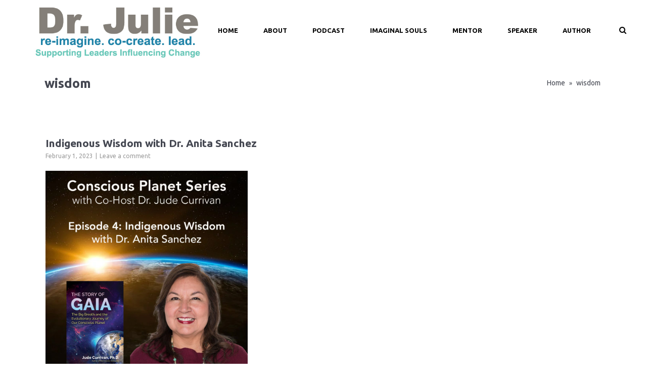

--- FILE ---
content_type: text/html; charset=UTF-8
request_url: https://juliekrull.com/tag/wisdom/
body_size: 18945
content:
<!DOCTYPE html>
<!--[if lt IE 7]><html class="ie6" lang="en-US"><![endif]-->
<!--[if IE 7]><html class="ie7" lang="en-US"><![endif]-->
<!--[if IE 8]><html class="ie8" lang="en-US"><![endif]-->
<!--[if IE 9]><html class="ie9" lang="en-US"><![endif]-->
<!--[if (gte IE 9)|!(IE)]><!--><html lang="en-US"><!--<![endif]-->


<head>
	<meta charset="UTF-8" />
	<meta name="viewport" content="width=device-width, initial-scale=1, maximum-scale=1">
	<meta name="format-detection" content="telephone=no">

	<link rel="profile" href="http://gmpg.org/xfn/11" />
	<link rel="pingback" href="" />
	
			
		<title>wisdom &#8211; Julie Krull, Ph.D.</title>
<meta name='robots' content='max-image-preview:large' />
<link rel='dns-prefetch' href='//fonts.googleapis.com' />
<link rel="alternate" type="application/rss+xml" title="Julie Krull, Ph.D. &raquo; Feed" href="https://juliekrull.com/feed/" />
<link rel="alternate" type="application/rss+xml" title="Julie Krull, Ph.D. &raquo; Comments Feed" href="https://juliekrull.com/comments/feed/" />
<link rel="alternate" type="application/rss+xml" title="Julie Krull, Ph.D. &raquo; wisdom Tag Feed" href="https://juliekrull.com/tag/wisdom/feed/" />
<style id='wp-img-auto-sizes-contain-inline-css' type='text/css'>
img:is([sizes=auto i],[sizes^="auto," i]){contain-intrinsic-size:3000px 1500px}
/*# sourceURL=wp-img-auto-sizes-contain-inline-css */
</style>
<link rel='stylesheet' id='mec-select2-style-css' href='https://juliekrull.com/wp-content/plugins/modern-events-calendar-lite/assets/packages/select2/select2.min.css?ver=7.28.0' type='text/css' media='all' />
<link rel='stylesheet' id='mec-font-icons-css' href='https://juliekrull.com/wp-content/plugins/modern-events-calendar-lite/assets/css/iconfonts.css?ver=7.28.0' type='text/css' media='all' />
<link rel='stylesheet' id='mec-frontend-style-css' href='https://juliekrull.com/wp-content/plugins/modern-events-calendar-lite/assets/css/frontend.min.css?ver=7.28.0' type='text/css' media='all' />
<link rel='stylesheet' id='mec-tooltip-style-css' href='https://juliekrull.com/wp-content/plugins/modern-events-calendar-lite/assets/packages/tooltip/tooltip.css?ver=7.28.0' type='text/css' media='all' />
<link rel='stylesheet' id='mec-tooltip-shadow-style-css' href='https://juliekrull.com/wp-content/plugins/modern-events-calendar-lite/assets/packages/tooltip/tooltipster-sideTip-shadow.min.css?ver=7.28.0' type='text/css' media='all' />
<link rel='stylesheet' id='featherlight-css' href='https://juliekrull.com/wp-content/plugins/modern-events-calendar-lite/assets/packages/featherlight/featherlight.css?ver=7.28.0' type='text/css' media='all' />
<link rel='stylesheet' id='mec-lity-style-css' href='https://juliekrull.com/wp-content/plugins/modern-events-calendar-lite/assets/packages/lity/lity.min.css?ver=7.28.0' type='text/css' media='all' />
<link rel='stylesheet' id='mec-general-calendar-style-css' href='https://juliekrull.com/wp-content/plugins/modern-events-calendar-lite/assets/css/mec-general-calendar.css?ver=7.28.0' type='text/css' media='all' />
<style id='wp-emoji-styles-inline-css' type='text/css'>

	img.wp-smiley, img.emoji {
		display: inline !important;
		border: none !important;
		box-shadow: none !important;
		height: 1em !important;
		width: 1em !important;
		margin: 0 0.07em !important;
		vertical-align: -0.1em !important;
		background: none !important;
		padding: 0 !important;
	}
/*# sourceURL=wp-emoji-styles-inline-css */
</style>
<style id='wp-block-library-inline-css' type='text/css'>
:root{--wp-block-synced-color:#7a00df;--wp-block-synced-color--rgb:122,0,223;--wp-bound-block-color:var(--wp-block-synced-color);--wp-editor-canvas-background:#ddd;--wp-admin-theme-color:#007cba;--wp-admin-theme-color--rgb:0,124,186;--wp-admin-theme-color-darker-10:#006ba1;--wp-admin-theme-color-darker-10--rgb:0,107,160.5;--wp-admin-theme-color-darker-20:#005a87;--wp-admin-theme-color-darker-20--rgb:0,90,135;--wp-admin-border-width-focus:2px}@media (min-resolution:192dpi){:root{--wp-admin-border-width-focus:1.5px}}.wp-element-button{cursor:pointer}:root .has-very-light-gray-background-color{background-color:#eee}:root .has-very-dark-gray-background-color{background-color:#313131}:root .has-very-light-gray-color{color:#eee}:root .has-very-dark-gray-color{color:#313131}:root .has-vivid-green-cyan-to-vivid-cyan-blue-gradient-background{background:linear-gradient(135deg,#00d084,#0693e3)}:root .has-purple-crush-gradient-background{background:linear-gradient(135deg,#34e2e4,#4721fb 50%,#ab1dfe)}:root .has-hazy-dawn-gradient-background{background:linear-gradient(135deg,#faaca8,#dad0ec)}:root .has-subdued-olive-gradient-background{background:linear-gradient(135deg,#fafae1,#67a671)}:root .has-atomic-cream-gradient-background{background:linear-gradient(135deg,#fdd79a,#004a59)}:root .has-nightshade-gradient-background{background:linear-gradient(135deg,#330968,#31cdcf)}:root .has-midnight-gradient-background{background:linear-gradient(135deg,#020381,#2874fc)}:root{--wp--preset--font-size--normal:16px;--wp--preset--font-size--huge:42px}.has-regular-font-size{font-size:1em}.has-larger-font-size{font-size:2.625em}.has-normal-font-size{font-size:var(--wp--preset--font-size--normal)}.has-huge-font-size{font-size:var(--wp--preset--font-size--huge)}.has-text-align-center{text-align:center}.has-text-align-left{text-align:left}.has-text-align-right{text-align:right}.has-fit-text{white-space:nowrap!important}#end-resizable-editor-section{display:none}.aligncenter{clear:both}.items-justified-left{justify-content:flex-start}.items-justified-center{justify-content:center}.items-justified-right{justify-content:flex-end}.items-justified-space-between{justify-content:space-between}.screen-reader-text{border:0;clip-path:inset(50%);height:1px;margin:-1px;overflow:hidden;padding:0;position:absolute;width:1px;word-wrap:normal!important}.screen-reader-text:focus{background-color:#ddd;clip-path:none;color:#444;display:block;font-size:1em;height:auto;left:5px;line-height:normal;padding:15px 23px 14px;text-decoration:none;top:5px;width:auto;z-index:100000}html :where(.has-border-color){border-style:solid}html :where([style*=border-top-color]){border-top-style:solid}html :where([style*=border-right-color]){border-right-style:solid}html :where([style*=border-bottom-color]){border-bottom-style:solid}html :where([style*=border-left-color]){border-left-style:solid}html :where([style*=border-width]){border-style:solid}html :where([style*=border-top-width]){border-top-style:solid}html :where([style*=border-right-width]){border-right-style:solid}html :where([style*=border-bottom-width]){border-bottom-style:solid}html :where([style*=border-left-width]){border-left-style:solid}html :where(img[class*=wp-image-]){height:auto;max-width:100%}:where(figure){margin:0 0 1em}html :where(.is-position-sticky){--wp-admin--admin-bar--position-offset:var(--wp-admin--admin-bar--height,0px)}@media screen and (max-width:600px){html :where(.is-position-sticky){--wp-admin--admin-bar--position-offset:0px}}

/*# sourceURL=wp-block-library-inline-css */
</style><style id='wp-block-heading-inline-css' type='text/css'>
h1:where(.wp-block-heading).has-background,h2:where(.wp-block-heading).has-background,h3:where(.wp-block-heading).has-background,h4:where(.wp-block-heading).has-background,h5:where(.wp-block-heading).has-background,h6:where(.wp-block-heading).has-background{padding:1.25em 2.375em}h1.has-text-align-left[style*=writing-mode]:where([style*=vertical-lr]),h1.has-text-align-right[style*=writing-mode]:where([style*=vertical-rl]),h2.has-text-align-left[style*=writing-mode]:where([style*=vertical-lr]),h2.has-text-align-right[style*=writing-mode]:where([style*=vertical-rl]),h3.has-text-align-left[style*=writing-mode]:where([style*=vertical-lr]),h3.has-text-align-right[style*=writing-mode]:where([style*=vertical-rl]),h4.has-text-align-left[style*=writing-mode]:where([style*=vertical-lr]),h4.has-text-align-right[style*=writing-mode]:where([style*=vertical-rl]),h5.has-text-align-left[style*=writing-mode]:where([style*=vertical-lr]),h5.has-text-align-right[style*=writing-mode]:where([style*=vertical-rl]),h6.has-text-align-left[style*=writing-mode]:where([style*=vertical-lr]),h6.has-text-align-right[style*=writing-mode]:where([style*=vertical-rl]){rotate:180deg}
/*# sourceURL=https://juliekrull.com/wp-includes/blocks/heading/style.min.css */
</style>
<style id='wp-block-image-inline-css' type='text/css'>
.wp-block-image>a,.wp-block-image>figure>a{display:inline-block}.wp-block-image img{box-sizing:border-box;height:auto;max-width:100%;vertical-align:bottom}@media not (prefers-reduced-motion){.wp-block-image img.hide{visibility:hidden}.wp-block-image img.show{animation:show-content-image .4s}}.wp-block-image[style*=border-radius] img,.wp-block-image[style*=border-radius]>a{border-radius:inherit}.wp-block-image.has-custom-border img{box-sizing:border-box}.wp-block-image.aligncenter{text-align:center}.wp-block-image.alignfull>a,.wp-block-image.alignwide>a{width:100%}.wp-block-image.alignfull img,.wp-block-image.alignwide img{height:auto;width:100%}.wp-block-image .aligncenter,.wp-block-image .alignleft,.wp-block-image .alignright,.wp-block-image.aligncenter,.wp-block-image.alignleft,.wp-block-image.alignright{display:table}.wp-block-image .aligncenter>figcaption,.wp-block-image .alignleft>figcaption,.wp-block-image .alignright>figcaption,.wp-block-image.aligncenter>figcaption,.wp-block-image.alignleft>figcaption,.wp-block-image.alignright>figcaption{caption-side:bottom;display:table-caption}.wp-block-image .alignleft{float:left;margin:.5em 1em .5em 0}.wp-block-image .alignright{float:right;margin:.5em 0 .5em 1em}.wp-block-image .aligncenter{margin-left:auto;margin-right:auto}.wp-block-image :where(figcaption){margin-bottom:1em;margin-top:.5em}.wp-block-image.is-style-circle-mask img{border-radius:9999px}@supports ((-webkit-mask-image:none) or (mask-image:none)) or (-webkit-mask-image:none){.wp-block-image.is-style-circle-mask img{border-radius:0;-webkit-mask-image:url('data:image/svg+xml;utf8,<svg viewBox="0 0 100 100" xmlns="http://www.w3.org/2000/svg"><circle cx="50" cy="50" r="50"/></svg>');mask-image:url('data:image/svg+xml;utf8,<svg viewBox="0 0 100 100" xmlns="http://www.w3.org/2000/svg"><circle cx="50" cy="50" r="50"/></svg>');mask-mode:alpha;-webkit-mask-position:center;mask-position:center;-webkit-mask-repeat:no-repeat;mask-repeat:no-repeat;-webkit-mask-size:contain;mask-size:contain}}:root :where(.wp-block-image.is-style-rounded img,.wp-block-image .is-style-rounded img){border-radius:9999px}.wp-block-image figure{margin:0}.wp-lightbox-container{display:flex;flex-direction:column;position:relative}.wp-lightbox-container img{cursor:zoom-in}.wp-lightbox-container img:hover+button{opacity:1}.wp-lightbox-container button{align-items:center;backdrop-filter:blur(16px) saturate(180%);background-color:#5a5a5a40;border:none;border-radius:4px;cursor:zoom-in;display:flex;height:20px;justify-content:center;opacity:0;padding:0;position:absolute;right:16px;text-align:center;top:16px;width:20px;z-index:100}@media not (prefers-reduced-motion){.wp-lightbox-container button{transition:opacity .2s ease}}.wp-lightbox-container button:focus-visible{outline:3px auto #5a5a5a40;outline:3px auto -webkit-focus-ring-color;outline-offset:3px}.wp-lightbox-container button:hover{cursor:pointer;opacity:1}.wp-lightbox-container button:focus{opacity:1}.wp-lightbox-container button:focus,.wp-lightbox-container button:hover,.wp-lightbox-container button:not(:hover):not(:active):not(.has-background){background-color:#5a5a5a40;border:none}.wp-lightbox-overlay{box-sizing:border-box;cursor:zoom-out;height:100vh;left:0;overflow:hidden;position:fixed;top:0;visibility:hidden;width:100%;z-index:100000}.wp-lightbox-overlay .close-button{align-items:center;cursor:pointer;display:flex;justify-content:center;min-height:40px;min-width:40px;padding:0;position:absolute;right:calc(env(safe-area-inset-right) + 16px);top:calc(env(safe-area-inset-top) + 16px);z-index:5000000}.wp-lightbox-overlay .close-button:focus,.wp-lightbox-overlay .close-button:hover,.wp-lightbox-overlay .close-button:not(:hover):not(:active):not(.has-background){background:none;border:none}.wp-lightbox-overlay .lightbox-image-container{height:var(--wp--lightbox-container-height);left:50%;overflow:hidden;position:absolute;top:50%;transform:translate(-50%,-50%);transform-origin:top left;width:var(--wp--lightbox-container-width);z-index:9999999999}.wp-lightbox-overlay .wp-block-image{align-items:center;box-sizing:border-box;display:flex;height:100%;justify-content:center;margin:0;position:relative;transform-origin:0 0;width:100%;z-index:3000000}.wp-lightbox-overlay .wp-block-image img{height:var(--wp--lightbox-image-height);min-height:var(--wp--lightbox-image-height);min-width:var(--wp--lightbox-image-width);width:var(--wp--lightbox-image-width)}.wp-lightbox-overlay .wp-block-image figcaption{display:none}.wp-lightbox-overlay button{background:none;border:none}.wp-lightbox-overlay .scrim{background-color:#fff;height:100%;opacity:.9;position:absolute;width:100%;z-index:2000000}.wp-lightbox-overlay.active{visibility:visible}@media not (prefers-reduced-motion){.wp-lightbox-overlay.active{animation:turn-on-visibility .25s both}.wp-lightbox-overlay.active img{animation:turn-on-visibility .35s both}.wp-lightbox-overlay.show-closing-animation:not(.active){animation:turn-off-visibility .35s both}.wp-lightbox-overlay.show-closing-animation:not(.active) img{animation:turn-off-visibility .25s both}.wp-lightbox-overlay.zoom.active{animation:none;opacity:1;visibility:visible}.wp-lightbox-overlay.zoom.active .lightbox-image-container{animation:lightbox-zoom-in .4s}.wp-lightbox-overlay.zoom.active .lightbox-image-container img{animation:none}.wp-lightbox-overlay.zoom.active .scrim{animation:turn-on-visibility .4s forwards}.wp-lightbox-overlay.zoom.show-closing-animation:not(.active){animation:none}.wp-lightbox-overlay.zoom.show-closing-animation:not(.active) .lightbox-image-container{animation:lightbox-zoom-out .4s}.wp-lightbox-overlay.zoom.show-closing-animation:not(.active) .lightbox-image-container img{animation:none}.wp-lightbox-overlay.zoom.show-closing-animation:not(.active) .scrim{animation:turn-off-visibility .4s forwards}}@keyframes show-content-image{0%{visibility:hidden}99%{visibility:hidden}to{visibility:visible}}@keyframes turn-on-visibility{0%{opacity:0}to{opacity:1}}@keyframes turn-off-visibility{0%{opacity:1;visibility:visible}99%{opacity:0;visibility:visible}to{opacity:0;visibility:hidden}}@keyframes lightbox-zoom-in{0%{transform:translate(calc((-100vw + var(--wp--lightbox-scrollbar-width))/2 + var(--wp--lightbox-initial-left-position)),calc(-50vh + var(--wp--lightbox-initial-top-position))) scale(var(--wp--lightbox-scale))}to{transform:translate(-50%,-50%) scale(1)}}@keyframes lightbox-zoom-out{0%{transform:translate(-50%,-50%) scale(1);visibility:visible}99%{visibility:visible}to{transform:translate(calc((-100vw + var(--wp--lightbox-scrollbar-width))/2 + var(--wp--lightbox-initial-left-position)),calc(-50vh + var(--wp--lightbox-initial-top-position))) scale(var(--wp--lightbox-scale));visibility:hidden}}
/*# sourceURL=https://juliekrull.com/wp-includes/blocks/image/style.min.css */
</style>
<style id='wp-block-paragraph-inline-css' type='text/css'>
.is-small-text{font-size:.875em}.is-regular-text{font-size:1em}.is-large-text{font-size:2.25em}.is-larger-text{font-size:3em}.has-drop-cap:not(:focus):first-letter{float:left;font-size:8.4em;font-style:normal;font-weight:100;line-height:.68;margin:.05em .1em 0 0;text-transform:uppercase}body.rtl .has-drop-cap:not(:focus):first-letter{float:none;margin-left:.1em}p.has-drop-cap.has-background{overflow:hidden}:root :where(p.has-background){padding:1.25em 2.375em}:where(p.has-text-color:not(.has-link-color)) a{color:inherit}p.has-text-align-left[style*="writing-mode:vertical-lr"],p.has-text-align-right[style*="writing-mode:vertical-rl"]{rotate:180deg}
/*# sourceURL=https://juliekrull.com/wp-includes/blocks/paragraph/style.min.css */
</style>
<style id='global-styles-inline-css' type='text/css'>
:root{--wp--preset--aspect-ratio--square: 1;--wp--preset--aspect-ratio--4-3: 4/3;--wp--preset--aspect-ratio--3-4: 3/4;--wp--preset--aspect-ratio--3-2: 3/2;--wp--preset--aspect-ratio--2-3: 2/3;--wp--preset--aspect-ratio--16-9: 16/9;--wp--preset--aspect-ratio--9-16: 9/16;--wp--preset--color--black: #000000;--wp--preset--color--cyan-bluish-gray: #abb8c3;--wp--preset--color--white: #ffffff;--wp--preset--color--pale-pink: #f78da7;--wp--preset--color--vivid-red: #cf2e2e;--wp--preset--color--luminous-vivid-orange: #ff6900;--wp--preset--color--luminous-vivid-amber: #fcb900;--wp--preset--color--light-green-cyan: #7bdcb5;--wp--preset--color--vivid-green-cyan: #00d084;--wp--preset--color--pale-cyan-blue: #8ed1fc;--wp--preset--color--vivid-cyan-blue: #0693e3;--wp--preset--color--vivid-purple: #9b51e0;--wp--preset--gradient--vivid-cyan-blue-to-vivid-purple: linear-gradient(135deg,rgb(6,147,227) 0%,rgb(155,81,224) 100%);--wp--preset--gradient--light-green-cyan-to-vivid-green-cyan: linear-gradient(135deg,rgb(122,220,180) 0%,rgb(0,208,130) 100%);--wp--preset--gradient--luminous-vivid-amber-to-luminous-vivid-orange: linear-gradient(135deg,rgb(252,185,0) 0%,rgb(255,105,0) 100%);--wp--preset--gradient--luminous-vivid-orange-to-vivid-red: linear-gradient(135deg,rgb(255,105,0) 0%,rgb(207,46,46) 100%);--wp--preset--gradient--very-light-gray-to-cyan-bluish-gray: linear-gradient(135deg,rgb(238,238,238) 0%,rgb(169,184,195) 100%);--wp--preset--gradient--cool-to-warm-spectrum: linear-gradient(135deg,rgb(74,234,220) 0%,rgb(151,120,209) 20%,rgb(207,42,186) 40%,rgb(238,44,130) 60%,rgb(251,105,98) 80%,rgb(254,248,76) 100%);--wp--preset--gradient--blush-light-purple: linear-gradient(135deg,rgb(255,206,236) 0%,rgb(152,150,240) 100%);--wp--preset--gradient--blush-bordeaux: linear-gradient(135deg,rgb(254,205,165) 0%,rgb(254,45,45) 50%,rgb(107,0,62) 100%);--wp--preset--gradient--luminous-dusk: linear-gradient(135deg,rgb(255,203,112) 0%,rgb(199,81,192) 50%,rgb(65,88,208) 100%);--wp--preset--gradient--pale-ocean: linear-gradient(135deg,rgb(255,245,203) 0%,rgb(182,227,212) 50%,rgb(51,167,181) 100%);--wp--preset--gradient--electric-grass: linear-gradient(135deg,rgb(202,248,128) 0%,rgb(113,206,126) 100%);--wp--preset--gradient--midnight: linear-gradient(135deg,rgb(2,3,129) 0%,rgb(40,116,252) 100%);--wp--preset--font-size--small: 13px;--wp--preset--font-size--medium: 20px;--wp--preset--font-size--large: 36px;--wp--preset--font-size--x-large: 42px;--wp--preset--spacing--20: 0.44rem;--wp--preset--spacing--30: 0.67rem;--wp--preset--spacing--40: 1rem;--wp--preset--spacing--50: 1.5rem;--wp--preset--spacing--60: 2.25rem;--wp--preset--spacing--70: 3.38rem;--wp--preset--spacing--80: 5.06rem;--wp--preset--shadow--natural: 6px 6px 9px rgba(0, 0, 0, 0.2);--wp--preset--shadow--deep: 12px 12px 50px rgba(0, 0, 0, 0.4);--wp--preset--shadow--sharp: 6px 6px 0px rgba(0, 0, 0, 0.2);--wp--preset--shadow--outlined: 6px 6px 0px -3px rgb(255, 255, 255), 6px 6px rgb(0, 0, 0);--wp--preset--shadow--crisp: 6px 6px 0px rgb(0, 0, 0);}:where(.is-layout-flex){gap: 0.5em;}:where(.is-layout-grid){gap: 0.5em;}body .is-layout-flex{display: flex;}.is-layout-flex{flex-wrap: wrap;align-items: center;}.is-layout-flex > :is(*, div){margin: 0;}body .is-layout-grid{display: grid;}.is-layout-grid > :is(*, div){margin: 0;}:where(.wp-block-columns.is-layout-flex){gap: 2em;}:where(.wp-block-columns.is-layout-grid){gap: 2em;}:where(.wp-block-post-template.is-layout-flex){gap: 1.25em;}:where(.wp-block-post-template.is-layout-grid){gap: 1.25em;}.has-black-color{color: var(--wp--preset--color--black) !important;}.has-cyan-bluish-gray-color{color: var(--wp--preset--color--cyan-bluish-gray) !important;}.has-white-color{color: var(--wp--preset--color--white) !important;}.has-pale-pink-color{color: var(--wp--preset--color--pale-pink) !important;}.has-vivid-red-color{color: var(--wp--preset--color--vivid-red) !important;}.has-luminous-vivid-orange-color{color: var(--wp--preset--color--luminous-vivid-orange) !important;}.has-luminous-vivid-amber-color{color: var(--wp--preset--color--luminous-vivid-amber) !important;}.has-light-green-cyan-color{color: var(--wp--preset--color--light-green-cyan) !important;}.has-vivid-green-cyan-color{color: var(--wp--preset--color--vivid-green-cyan) !important;}.has-pale-cyan-blue-color{color: var(--wp--preset--color--pale-cyan-blue) !important;}.has-vivid-cyan-blue-color{color: var(--wp--preset--color--vivid-cyan-blue) !important;}.has-vivid-purple-color{color: var(--wp--preset--color--vivid-purple) !important;}.has-black-background-color{background-color: var(--wp--preset--color--black) !important;}.has-cyan-bluish-gray-background-color{background-color: var(--wp--preset--color--cyan-bluish-gray) !important;}.has-white-background-color{background-color: var(--wp--preset--color--white) !important;}.has-pale-pink-background-color{background-color: var(--wp--preset--color--pale-pink) !important;}.has-vivid-red-background-color{background-color: var(--wp--preset--color--vivid-red) !important;}.has-luminous-vivid-orange-background-color{background-color: var(--wp--preset--color--luminous-vivid-orange) !important;}.has-luminous-vivid-amber-background-color{background-color: var(--wp--preset--color--luminous-vivid-amber) !important;}.has-light-green-cyan-background-color{background-color: var(--wp--preset--color--light-green-cyan) !important;}.has-vivid-green-cyan-background-color{background-color: var(--wp--preset--color--vivid-green-cyan) !important;}.has-pale-cyan-blue-background-color{background-color: var(--wp--preset--color--pale-cyan-blue) !important;}.has-vivid-cyan-blue-background-color{background-color: var(--wp--preset--color--vivid-cyan-blue) !important;}.has-vivid-purple-background-color{background-color: var(--wp--preset--color--vivid-purple) !important;}.has-black-border-color{border-color: var(--wp--preset--color--black) !important;}.has-cyan-bluish-gray-border-color{border-color: var(--wp--preset--color--cyan-bluish-gray) !important;}.has-white-border-color{border-color: var(--wp--preset--color--white) !important;}.has-pale-pink-border-color{border-color: var(--wp--preset--color--pale-pink) !important;}.has-vivid-red-border-color{border-color: var(--wp--preset--color--vivid-red) !important;}.has-luminous-vivid-orange-border-color{border-color: var(--wp--preset--color--luminous-vivid-orange) !important;}.has-luminous-vivid-amber-border-color{border-color: var(--wp--preset--color--luminous-vivid-amber) !important;}.has-light-green-cyan-border-color{border-color: var(--wp--preset--color--light-green-cyan) !important;}.has-vivid-green-cyan-border-color{border-color: var(--wp--preset--color--vivid-green-cyan) !important;}.has-pale-cyan-blue-border-color{border-color: var(--wp--preset--color--pale-cyan-blue) !important;}.has-vivid-cyan-blue-border-color{border-color: var(--wp--preset--color--vivid-cyan-blue) !important;}.has-vivid-purple-border-color{border-color: var(--wp--preset--color--vivid-purple) !important;}.has-vivid-cyan-blue-to-vivid-purple-gradient-background{background: var(--wp--preset--gradient--vivid-cyan-blue-to-vivid-purple) !important;}.has-light-green-cyan-to-vivid-green-cyan-gradient-background{background: var(--wp--preset--gradient--light-green-cyan-to-vivid-green-cyan) !important;}.has-luminous-vivid-amber-to-luminous-vivid-orange-gradient-background{background: var(--wp--preset--gradient--luminous-vivid-amber-to-luminous-vivid-orange) !important;}.has-luminous-vivid-orange-to-vivid-red-gradient-background{background: var(--wp--preset--gradient--luminous-vivid-orange-to-vivid-red) !important;}.has-very-light-gray-to-cyan-bluish-gray-gradient-background{background: var(--wp--preset--gradient--very-light-gray-to-cyan-bluish-gray) !important;}.has-cool-to-warm-spectrum-gradient-background{background: var(--wp--preset--gradient--cool-to-warm-spectrum) !important;}.has-blush-light-purple-gradient-background{background: var(--wp--preset--gradient--blush-light-purple) !important;}.has-blush-bordeaux-gradient-background{background: var(--wp--preset--gradient--blush-bordeaux) !important;}.has-luminous-dusk-gradient-background{background: var(--wp--preset--gradient--luminous-dusk) !important;}.has-pale-ocean-gradient-background{background: var(--wp--preset--gradient--pale-ocean) !important;}.has-electric-grass-gradient-background{background: var(--wp--preset--gradient--electric-grass) !important;}.has-midnight-gradient-background{background: var(--wp--preset--gradient--midnight) !important;}.has-small-font-size{font-size: var(--wp--preset--font-size--small) !important;}.has-medium-font-size{font-size: var(--wp--preset--font-size--medium) !important;}.has-large-font-size{font-size: var(--wp--preset--font-size--large) !important;}.has-x-large-font-size{font-size: var(--wp--preset--font-size--x-large) !important;}
/*# sourceURL=global-styles-inline-css */
</style>

<style id='classic-theme-styles-inline-css' type='text/css'>
/*! This file is auto-generated */
.wp-block-button__link{color:#fff;background-color:#32373c;border-radius:9999px;box-shadow:none;text-decoration:none;padding:calc(.667em + 2px) calc(1.333em + 2px);font-size:1.125em}.wp-block-file__button{background:#32373c;color:#fff;text-decoration:none}
/*# sourceURL=/wp-includes/css/classic-themes.min.css */
</style>
<link rel='stylesheet' id='contact-form-7-css' href='https://juliekrull.com/wp-content/plugins/contact-form-7/includes/css/styles.css?ver=6.1.4' type='text/css' media='all' />
<link rel='stylesheet' id='testify-style-css' href='https://juliekrull.com/wp-content/plugins/testify/css/style.css?ver=2.1.11' type='text/css' media='all' />
<link rel='stylesheet' id='flexslider-css' href='https://juliekrull.com/wp-content/plugins/testify/css/flexslider.css' type='text/css' media='all' />
<link rel='stylesheet' id='js_composer_front-css' href='https://juliekrull.com/wp-content/plugins/js_composer/assets/css/js_composer.min.css?ver=8.7.2' type='text/css' media='all' />
<link rel='stylesheet' id='core-extend-css' href='https://juliekrull.com/wp-content/plugins/core-extend/assets/css/core-extend.css?ver=6.9' type='text/css' media='all' />
<link rel='stylesheet' id='font-awesome-css' href='https://juliekrull.com/wp-content/plugins/core-extend/assets/css/font-awesome.css?ver=4.7.0' type='text/css' media='all' />
<link rel='stylesheet' id='google-fonts-css' href='//fonts.googleapis.com/css?family=Ubuntu%3Alighter%2Cnormal%2Csemi-bold%2Cbold&#038;ver=6.9' type='text/css' media='all' />
<link rel='stylesheet' id='jquery.mmenu-css' href='https://juliekrull.com/wp-content/themes/quince/css/jquery.mmenu.css?ver=1' type='text/css' media='all' />
<link rel='stylesheet' id='main-css' href='https://juliekrull.com/wp-content/themes/quince/style.css?ver=6.9' type='text/css' media='all' />
<style id='main-inline-css' type='text/css'>

		.themecolor_bg, .wpb_button.wpb_btn_themecolor, .wpb_button.wpb_btn_themecolor:hover, input[type='submit'], th, #wp-calendar #today, .vc_progress_bar .vc_single_bar.bar_themecolor .vc_bar, #site-navigation .header_cart_button .cart_product_count, .woocommerce a.added_to_cart,.woocommerce-page a.added_to_cart, .header-search .search-input, .pricing-box .plan-badge {background-color:#847f78;}
	::selection{background-color:#847f78;}::-moz-selection{background-color:#847f78;}
		dt,.wpb_button.wpb_btn_themecolor.wpb_btn-minimal, .themecolor_txt, #site-header #site-navigation ul li a:hover, #site-header #site-navigation .search_button:hover, #site-header #site-navigation .header_cart_button:hover, #site-header #site-navigation ul li.megamenu ul li a:hover, #site-header #site-navigation ul li.current-menu-item > a,.single-post #site-header #site-navigation ul li.current_page_parent > a, #site-header #site-navigation ul li.current-menu-ancestor > a, a:hover, #site-header #site-navigation ul li.megamenu ul li.current-menu-item > a,.single-post #site-header #site-navigation ul li.megamenu ul li.current_page_parent > a,#site-header #site-navigation ul li.megamenu ul li.current-menu-ancestor > a, .widget a, span.required, #comments .comment-reply-link:hover,#comments .comment-meta a:hover, .vc_toggle_default .vc_toggle_title .vc_toggle_icon:after, .post-entry-header .entry-meta a:hover, .tag-links:before, #comments p.comment-notes:before, p.logged-in-as:before, p.must-log-in:before, .entry-meta-footer .meta-date:before, article.sticky .post-preview:after, .separator_w_icon i, blockquote:after, article.format-quote .quoute-text:after, article.format-link .link-text:after, article.format-status .status-text:after, article.format-chat p:nth-child(odd):before, .entry-meta-footer a:hover, .footer-sidebar a:hover, .team_member_position, .woocommerce-MyAccount-navigation ul li.is-active a{color:#847f78;}		
	
		.wpb_button.wpb_btn_themecolor, .wpb_button.wpb_btn_themecolor:hover, input[type='submit'], th, #comments .comment-reply-link:hover, #site-navigation, #site-navigation ul li ul, .woocommerce-MyAccount-navigation ul li.is-active {border-color:#847f78;}
	
		.widget-area .widget .tagcloud a:hover, .post-navigation a:hover {background-color:#847f78;}
		article.format-image .post-preview a:after{background-color:#847f78; background-color:rgba(132,127,120, 0.75);}
		article.format-image .post-preview a:hover:after, article.format-image .post-preview a.touch-hover:after {background-color:#847f78; background-color:rgba(132,127,120, 1);}
	.row-inner{max-width:1130px;}#container.no-sidebar.no-vc, #container.row-inner, .site-info .row-inner, .page-header .row-inner{max-width:1100px;}body{font-family:Ubuntu; color:#575757; font-size:14px}select, input, textarea, .wpb_button{font-family:Ubuntu}#site-navigation ul li{font-family:Ubuntu}h1, h2, h3, h4, h5, h6{font-family:Ubuntu}.heading_wrapper h2, .heading_wrapper .heading_subtitle{font-family:Ubuntu}.widget .widget-title{font-family:Ubuntu}#site-header #header-wrapper, #site-navigation ul li ul{background-color:#ffffff;}#site-header.overlay-header #header-wrapper{background-color:transparent;}#site-header.overlay-header.header-sticked #header-wrapper{background-color:#414856;}@media only screen and (max-width: 979px) {#site-header.overlay-header #header-wrapper {background-color:#414856;}}@media only screen and (max-width: 979px) {#site-header.overlay-header{position:relative;}}#site-header, #site-header #header-container{height:120px;} #site-navigation ul li a, #site-navigation .search_button, #site-navigation .header_cart_link, #site-logo .site-title{line-height:120px;} #site-logo img {max-height:120px;}#top-bar-wrapper{background:#2c3e50}#top-bar-wrapper, #top-bar-wrapper a, #top-bar ul li ul li a:after{color:#ffffff}#site-logo h1.site-title a, #site-header #site-navigation ul li a, #site-header #site-navigation ul li ul li a:hover, #site-header #site-navigation .search_button, #site-header #site-navigation .header_cart_button, .toggle-mobile-menu i, #site-header #site-navigation ul li ul li.current-menu-item > a, .single-post #site-header #site-navigation ul li ul li.current_page_parent > a, #site-header #site-navigation ul li ul li.current-menu-ancestor > a  {color:#000000}#site-header #site-navigation ul li.megamenu > ul > li > a, #site-header #site-navigation ul li.megamenu > ul > li:hover > a,  #site-header #site-navigation ul li.megamenu ul li.current-menu-ancestor > a {color:#fff}#site-logo {margin-top:0px}#site-logo {margin-left:0px}h1{font-size:30px}h2{font-size:24px}h3{font-size:20px}h4{font-size:18px}h5{font-size:16px}h6{font-size:13px}h1, h2, h3, h4, h5, h6, h1 a, h2 a, h3 a, h4 a, h5 a, h6 a, .woocommerce-page.woocommerce-cart .cart-empty, #site-navigation .header_cart_widget .woocommerce .buttons a, #site-navigation .header_cart_widget .woocommerce .total {color:#444751}a, .tag-links span:after {color:#999999}.post-entry-header .entry-meta, .post-entry-header .entry-meta a,.entry-meta-footer ,.entry-meta-footer a{color:#999999}.page-header h1.page-title{color:#444751;}.breadcrumbs-trail,.breadcrumbs-trail a, .breadcrumbs-separator{color:#444751;}.breadcrumbs-trail a:hover{color:#8fc941;}.footer-sidebar{background-color:#847f78}.footer-sidebar .widget{color:#ffffff}.footer-sidebar a{color:#ffffff}.footer-sidebar a:hover{color:#ffffff}.footer-sidebar .widget .widget-title{color:#ffffff}.site-info{background-color:#ffffff}.site-info .widget{color:#847f78}.site-info a{color:#c5cfdd}.blog article.post-entry {text-align:left}.single-post article.post-entry {text-align:left}#content h4.wpb_toggle{color:#575757}
/*# sourceURL=main-inline-css */
</style>
<script type="text/javascript" src="https://juliekrull.com/wp-includes/js/jquery/jquery.min.js?ver=3.7.1" id="jquery-core-js"></script>
<script type="text/javascript" src="https://juliekrull.com/wp-includes/js/jquery/jquery-migrate.min.js?ver=3.4.1" id="jquery-migrate-js"></script>
<script type="text/javascript" src="https://juliekrull.com/wp-content/themes/quince/js/init.js?ver=6.9" id="main-js-js"></script>
<script type="text/javascript" src="https://juliekrull.com/wp-content/themes/quince/js/sticky-header.js?ver=6.9" id="sticky-header-js-js"></script>
<script></script><link rel="https://api.w.org/" href="https://juliekrull.com/wp-json/" /><link rel="alternate" title="JSON" type="application/json" href="https://juliekrull.com/wp-json/wp/v2/tags/200" /><link rel="EditURI" type="application/rsd+xml" title="RSD" href="https://juliekrull.com/xmlrpc.php?rsd" />
	<style id="testify-settings">
	.testify-testimonials {
		background-color: rgba(255,255,255,0);
		text-align: center;
		font-size: 34px;
        visibility: hidden;
	}
	.testify-testimonials .controls {
		margin-top: -0px;
		margin-left: -0px;
		margin-right: -0px;
	}
	.testify-testimonials .testify-flex-control-thumbs {
		background-color: #ffffff;
		bottom: -0px;
	}
	.testify-testimonials .testify-flex-control-thumbs li{
		background-color: #ffffff;
		border-left: 0px solid #ffffff;
        border-right: 0px solid #ffffff;
		border-bottom: 0px solid #ffffff;
	}
		.testify-testimonials .quotation-mark {
		width: 38px;
		height: 50px;
	}
	
		.testify-testimonials .testimonial-outer {
		padding: 0 18.6px;
	}
	.testify-testimonials .testimonial {
		padding: 0 36.4px;
	}
			.testify-testimonials .slides .testimonial-image {
						margin-left: auto;
		margin-right: auto;
				border: 5px solid #ffffff;
				-moz-box-shadow: 0 0 5px 0 rgba(0,0,0,0.5);
		-webkit-box-shadow: 0 0 5px 0 rgba(0,0,0,0.5);
		box-shadow: 0 0 5px 0 rgba(0,0,0,0.5);
						-moz-border-radius: 50%;
		-webkit-border-radius: 50%;
		border-radius: 50%;
			}
	.testify-testimonials .testimonial-body {
		color: #222222;
		font-family: Georgia, Times New Roman, serif;
		font-weight: 400;
		font-style: normal;
		text-transform: none;
	}
	.testify-testimonials .person-name {
		font-size: 20px;
	}
	.testify-testimonials .person-name p, .testify-testimonials .person-name p a {
		color: #222222;
		font-family: Georgia, Times New Roman, serif;
		font-weight: 400;
		font-style: normal;
		text-transform: none;
	}
	.testify-testimonials .testify-link-readmore, .testify-testimonials .testify-link-readless {
		color: #2ea3f2;
		font-size: 16px;
		letter-spacing: 2px;
	}
	.testify-testimonials .testify-link-readmore-text, .testify-testimonials .testify-link-readless-text {/* redone all of these ^v - confirmed */
		font-family: Arial;
	}
			.testify-testimonials ul.slides {
		margin-top: 51px;
	}
		@media (max-width: 900px) {
		.testify-testimonials .slides .testimonial-image {
				display: none;
				}
	}
	@media (max-width: 600px) {
		.testify-testimonials .slides .testimonial-image {
				display: none;
				}
	}
	@media (max-width: 400px) {
		.testify-testimonials .slides .testimonial-image {
				display: none;
				}
	}
	</style>
	<style type="text/css">.recentcomments a{display:inline !important;padding:0 !important;margin:0 !important;}</style><meta name="generator" content="Powered by WPBakery Page Builder - drag and drop page builder for WordPress."/>
<noscript><style> .wpb_animate_when_almost_visible { opacity: 1; }</style></noscript><style>:root,::before,::after{--mec-color-skin: #40d9f1;--mec-color-skin-rgba-1: rgba(64, 217, 241, .25);--mec-color-skin-rgba-2: rgba(64, 217, 241, .5);--mec-color-skin-rgba-3: rgba(64, 217, 241, .75);--mec-color-skin-rgba-4: rgba(64, 217, 241, .11);--mec-primary-border-radius: ;--mec-secondary-border-radius: ;--mec-container-normal-width: 1196px;--mec-container-large-width: 1690px;--mec-fes-main-color: #40d9f1;--mec-fes-main-color-rgba-1: rgba(64, 217, 241, 0.12);--mec-fes-main-color-rgba-2: rgba(64, 217, 241, 0.23);--mec-fes-main-color-rgba-3: rgba(64, 217, 241, 0.03);--mec-fes-main-color-rgba-4: rgba(64, 217, 241, 0.3);--mec-fes-main-color-rgba-5: rgb(64 217 241 / 7%);--mec-fes-main-color-rgba-6: rgba(64, 217, 241, 0.2);</style></head>
	
<body class="archive tag tag-wisdom tag-200 wp-theme-quince mec-theme-quince wpb-js-composer js-comp-ver-8.7.2 vc_responsive">
	<div id="wrapper">
		
				
				
		<header id="site-header" class="full-width" role="banner">
			<div id="header-wrapper">
				<div id="header-container" class="clearfix">
					<div id="site-logo">
						<a href="https://juliekrull.com"><img src="https://juliekrull.com/wp-content/uploads/2014/11/JULIE-KRULL-LOGO-A-new10.jpg" alt="Julie Krull, Ph.D." /></a>					</div>
					
					<nav id="site-navigation" role="navigation">
						<div class="menu-container"><ul id="menu-julie-krull-ph-d" class="menu"><li id="menu-item-2654" class="menu-item menu-item-type-post_type menu-item-object-page menu-item-home menu-item-2654"><a href="https://juliekrull.com/">HOME</a></li>
<li id="menu-item-2655" class="menu-item menu-item-type-post_type menu-item-object-page menu-item-has-children menu-item-2655"><a href="https://juliekrull.com/meet/">About</a>
<ul class="sub-menu">
	<li id="menu-item-2659" class="menu-item menu-item-type-post_type menu-item-object-page menu-item-2659"><a href="https://juliekrull.com/contact/">Connect</a></li>
	<li id="menu-item-3643" class="menu-item menu-item-type-post_type menu-item-object-page menu-item-3643"><a href="https://juliekrull.com/testimonials/">More Testimonials</a></li>
</ul>
</li>
<li id="menu-item-7839" class="menu-item menu-item-type-post_type menu-item-object-page menu-item-has-children menu-item-7839"><a href="https://juliekrull.com/podcast-host/">Podcast</a>
<ul class="sub-menu">
	<li id="menu-item-8543" class="menu-item menu-item-type-post_type menu-item-object-page menu-item-8543"><a href="https://juliekrull.com/wholeconversation/">The Whole Conversation</a></li>
	<li id="menu-item-7795" class="menu-item menu-item-type-custom menu-item-object-custom menu-item-7795"><a href="https://www.drjuliepodcast.com/">The Dr. Julie Show ON Podbean</a></li>
	<li id="menu-item-8001" class="menu-item menu-item-type-post_type menu-item-object-page menu-item-8001"><a href="https://juliekrull.com/mystics-series/">Mainstreet Mystics Series</a></li>
	<li id="menu-item-7840" class="menu-item menu-item-type-post_type menu-item-object-page menu-item-7840"><a href="https://juliekrull.com/consciousplanet/">Conscious Planet Series</a></li>
	<li id="menu-item-7097" class="menu-item menu-item-type-post_type menu-item-object-page menu-item-7097"><a href="https://juliekrull.com/ourmomentofchoice/">Our Moment of Choice Series</a></li>
	<li id="menu-item-7132" class="menu-item menu-item-type-post_type menu-item-object-page menu-item-7132"><a href="https://juliekrull.com/codes-for-a-healthy-earth-on-the-dr-julie-show/">Codes for a Healthy Earth Series</a></li>
	<li id="menu-item-7884" class="menu-item menu-item-type-post_type menu-item-object-page menu-item-7884"><a href="https://juliekrull.com/launch-celebration/">Re-Launch Celebration</a></li>
	<li id="menu-item-5136" class="menu-item menu-item-type-post_type menu-item-object-page menu-item-5136"><a href="https://juliekrull.com/the-dr-julie-show-archive/">More Archives</a></li>
</ul>
</li>
<li id="menu-item-8423" class="menu-item menu-item-type-post_type menu-item-object-page menu-item-8423"><a href="https://juliekrull.com/community/">Imaginal Souls</a></li>
<li id="menu-item-4314" class="menu-item menu-item-type-post_type menu-item-object-page menu-item-4314"><a href="https://juliekrull.com/services/">Mentor</a></li>
<li id="menu-item-6461" class="menu-item menu-item-type-post_type menu-item-object-page menu-item-6461"><a href="https://juliekrull.com/speaker/">Speaker</a></li>
<li id="menu-item-6411" class="menu-item menu-item-type-post_type menu-item-object-page menu-item-6411"><a href="https://juliekrull.com/books/">Author</a></li>
</ul></div>						
												
													<button id="trigger-header-search" class="search_button" type="button">
								<i class="fa fa-search"></i>
							</button>
											
					</nav><!-- #site-navigation -->
					
											<div class="header-search">
								<div class="searchform-wrapper">
		<form role="search" method="get" class="searchform" action="https://juliekrull.com/">
			<input onfocus="this.value=''" onblur="this.value='TYPE AND HIT ENTER ...'" type="text" value="TYPE AND HIT ENTER ..." name="s" class="search-input" />
		</form>
	</div>						</div>
													
					<a href="#mobile-site-navigation" class="toggle-mobile-menu"><i class="fa fa-bars"></i></a>
				</div><!-- #header-container -->	
			</div><!-- #header-wrapper -->	
		</header><!-- #site-header -->	
		
		
	
		
	
		<div class="page-header">
			<div class="row-inner">
				<h1 class="page-title">
				
					wisdom				
				</h1>
				<nav class="breadcrumbs-trail" role="navigation"><a href="https://juliekrull.com/" class="home">Home</a> <span class='breadcrumbs-separator'>&raquo;</span> wisdom</nav>			</div><!-- .row-inner -->	
		</div><!-- .page-header -->
			
		<div id="main" class="clearfix">
		<div id="container" class="row-inner">
					
				<div id="content">

					
	<article id="post-8074" class="post-entry clearfix post-8074 post type-post status-publish format-standard has-post-thumbnail hentry category-all-things-connected tag-all-things-connected tag-conscious-evolution tag-consciousness tag-earth tag-indigenous tag-wisdom" role="article">
	
				
				
					<header class="post-entry-header">
				<h1 class="entry-title"><a href="https://juliekrull.com/indigenous-wisdom-with-dr-anita-sanchez/" title="Permalink to Indigenous Wisdom with Dr. Anita Sanchez" rel="bookmark">Indigenous Wisdom with Dr. Anita Sanchez</a></h1>

				<div class="entry-meta"><span class="meta-date"><a href="https://juliekrull.com/indigenous-wisdom-with-dr-anita-sanchez/">February 1, 2023</a></span><span class="meta-comments"><a href="https://juliekrull.com/indigenous-wisdom-with-dr-anita-sanchez/#respond">Leave a comment</a></span></div>			</header><!-- .entry-header -->
				
					<div class="entry-summary">
									
<figure class="wp-block-image size-large is-resized"><a href="https://juliekrull.com/wp-content/uploads/2023/01/jk-atc-conscious-planet-anita-sanchez-copy.jpg"><img decoding="async" src="https://juliekrull.com/wp-content/uploads/2023/01/jk-atc-conscious-planet-anita-sanchez-copy-1024x1024.jpg" alt="" class="wp-image-7954" width="400" srcset="https://juliekrull.com/wp-content/uploads/2023/01/jk-atc-conscious-planet-anita-sanchez-copy-1024x1024.jpg 1024w, https://juliekrull.com/wp-content/uploads/2023/01/jk-atc-conscious-planet-anita-sanchez-copy-300x300.jpg 300w, https://juliekrull.com/wp-content/uploads/2023/01/jk-atc-conscious-planet-anita-sanchez-copy-150x150.jpg 150w, https://juliekrull.com/wp-content/uploads/2023/01/jk-atc-conscious-planet-anita-sanchez-copy-768x768.jpg 768w, https://juliekrull.com/wp-content/uploads/2023/01/jk-atc-conscious-planet-anita-sanchez-copy.jpg 1400w" sizes="(max-width: 1024px) 100vw, 1024px" /></a></figure>



<p>We live on a conscious planet that is innately intelligent and inherently alive. We are part of its evolutionary journey. Dr. Jude Currivan, has detailed the 13.8-billion-year story of Gaia, where everything in existence has inherent meaning and evolutionary purpose. The insights gleaned in this science-packed manuscript, take us on a journey from simplicity to ever-greater complexity, diversity, and self-awareness. The insights gleaned in this science-packed manuscript, blended with the Indigenous wisdom of our esteemed guest, are sure to take us on a journey of profound revelation and a deepening relationship with the Earth. From protons to planets, plants, and people—prepare yourself for a beautiful, profoundly resonant, and deeply moving story of Gaia. </p>



<h2 class="wp-block-heading"><a href="https://www.drjuliepodcast.com/e/conscious-planet-series-indigenous-wisdom-with-dr-anita-sanchez/" target="_blank" rel="noreferrer noopener">LISTEN HERE</a></h2>



<p>ABOUT CO-HOST, DR. JUDE CURRIVAN:</p>



<p><strong>Dr.&nbsp;</strong><strong>Jude</strong><strong>&nbsp;Currivan</strong>&nbsp;is a cosmologist, planetary healer, futurist, and author of the best-selling and award-winning book,&nbsp;<em>The Cosmic Hologram</em>. Jude just published&nbsp;<em><a href="https://www.amazon.com/Story-Gaia-Evolutionary-Journey-Conscious/dp/164411531X" target="_blank" rel="noreferrer noopener">The Story of Gaia</a>,&nbsp;</em>which has inspired this series:<em>&nbsp;The Big Breath and the Evolutionary Journey of our Conscious Planet</em>.</p>



<p>ABOUT DR. ANITA SANCHEZ</p>



<p><strong>Dr. Anita Sanchez</strong>, has spent four decades weaving indigenous wisdom and modern science to support individuals, business and non-profit leaders, and their teams all over the world. A truly inspiring speaker, Dr. Sanchez is author of seven books, including the international bestselling and award winning, “<em>The Four Sacred Gifts: Indigenous Wisdom for Modern Times</em>.”</p>



<p>Anita is a member of the Transformational Leadership Council, Evolutionary Leaders, and the Evolutionary Business Council. She’s a Board member of Bioneers and the Pachamama Alliance.&nbsp;</p>



<p>For more information about Dr. Julie go to:&nbsp;<a href="https://juliekrull.com/" target="_blank" rel="noreferrer noopener">JulieKrull.com</a></p>
							</div><!-- .entry-summary -->
		
		
	</article><!-- #post-8074 -->
	<article id="post-7549" class="post-entry clearfix post-7549 post type-post status-publish format-standard has-post-thumbnail hentry category-all-things-connected tag-all-things-connected tag-conscious-evolution tag-consciousness tag-cosmic tag-fear tag-wholeness tag-wisdom" role="article">
	
				
				
					<header class="post-entry-header">
				<h1 class="entry-title"><a href="https://juliekrull.com/wise-beyond-your-fears/" title="Permalink to Wise Beyond Your Fears" rel="bookmark">Wise Beyond Your Fears</a></h1>

				<div class="entry-meta"><span class="meta-date"><a href="https://juliekrull.com/wise-beyond-your-fears/">February 16, 2022</a></span><span class="meta-comments"><a href="https://juliekrull.com/wise-beyond-your-fears/#respond">Leave a comment</a></span></div>			</header><!-- .entry-header -->
				
					<div class="entry-summary">
									
<h2 class="wp-block-heading">Wise Beyond Your Fears with Sherryl Lin</h2>



<p>We all need a friend that helps us look at ourselves with brutal honesty to navigate the twists and turns of real life. What if the friend were a great book? Do you want to live an unencumbered life? My guest today helps us understand the transitory nature of our experiences, thoughts, and emotions. She invites us to stop running away from fear and other challenging feelings, and instead choose to embrace the fullness of our human experience, knowing we are free to choose how we experience life. In approaching life this way, we become <a href="https://amzn.to/3p9SODI">Wise Beyond Our Fears</a>.</p>



<h2 class="wp-block-heading"><a rel="noreferrer noopener" href="http://empowerradio.net/podcasts/allthingsconnected_021622_sherryllin.mp3" target="_blank">[Click Here to Listen]</a></h2>



<figure class="wp-block-image size-full is-resized"><a href="https://juliekrull.com/wp-content/uploads/2021/02/SherrylLinHeadShot2021.jpg"><img decoding="async" src="https://juliekrull.com/wp-content/uploads/2021/02/SherrylLinHeadShot2021.jpg" alt="" class="wp-image-7240" width="300" srcset="https://juliekrull.com/wp-content/uploads/2021/02/SherrylLinHeadShot2021.jpg 718w, https://juliekrull.com/wp-content/uploads/2021/02/SherrylLinHeadShot2021-231x300.jpg 231w" sizes="(max-width: 718px) 100vw, 718px" /></a></figure>



<p><em><a href="https://thecosmicconduit.com/" target="_blank" rel="noreferrer noopener">Sherryl Lin</a>&nbsp;has vivid memories of being a young child with a pure, loving heart who knew that everything was possible. She knew that she had intuitive abilities back then, but being that there was no one to explain to her what she was experiencing, she shut that part of herself down. Sherryl Lin was always interested in spirituality and spent much of her early adult life looking for the next teacher or guru who, she was certain, had the answers she was looking for.</em></p>



<p><em>Everything shifted when, through a series of mystical, awakening experiences, Sherryl Lin began to remember her connection to higher levels of consciousness and her abilities accelerated at an exponential rate. Sherryl assists her clients to move to the next level in all areas of their lives, including their health, business, life purpose, and relationships. As a Medical Intuitive Healer and Spiritual Guide, she reads the energy beneath your words, working deeply at the cellular level as a Spiritual Conduit, bringing you back into alignment with the truth of who you really are.</em></p>
							</div><!-- .entry-summary -->
		
		
	</article><!-- #post-7549 -->
	<article id="post-6854" class="post-entry clearfix post-6854 post type-post status-publish format-audio has-post-thumbnail hentry category-all-things-connected tag-consciousness tag-creative-field tag-evolutionary tag-field tag-influence tag-spiritual tag-wisdom post_format-post-format-audio" role="article">
		
				
		<div class="post-preview"></div>		
					<header class="post-entry-header">
				<h1 class="entry-title"><a href="https://juliekrull.com/understanding-your-creative-field/" title="Permalink to Understanding Your Creative Field" rel="bookmark">Understanding Your Creative Field</a></h1>

				<div class="entry-meta"><span class="meta-date"><a href="https://juliekrull.com/understanding-your-creative-field/">December 4, 2019</a></span><span class="meta-comments"><a href="https://juliekrull.com/understanding-your-creative-field/#respond">Leave a comment</a></span></div>			</header><!-- .entry-header -->
				
					<div class="entry-summary">
									<h2>Understanding Your Creative Field with David Karchere</h2>
<p>Using a powerful metaphor of “becoming a sun,” David Karchere teaches profound spiritual wisdom with divine, simple truth. This conversation is sure to open you to a new understanding and awareness of your life as a loving, creative field of potentiality. Explore the limitless blessings that arise from shining your radiantly infinite and eternal self. The magic begins when you realize, you are already a sun.</p>
<h2><a href="http://empowerradio.net/podcasts/allthingsconnected_120419_davidkarchere.mp3" target="_blank" rel="noopener noreferrer">[Click Here to Listen]</a></h2>
<p><img fetchpriority="high" decoding="async" class="quote_right" title="davidkarchere_268156883.jpg" src="http://www.empoweradio.com/home/files.php?file=davidkarchere_268156883.jpg" alt="davidkarchere_268156883.jpg" width="3142" height="2097" border="0" /><em><a href="https://davidkarchere.com/" target="_blank" rel="noopener noreferrer">David Karchere</a> is a motivational speaker, workshop leader, composer, educator, international best-selling author and thought leader on Primal Spirituality. He&#8217;s a member of the Evolutionary Leaders Circle and originated the Healing Chant Workshop and the Journey Into the Fire Intensive, and offers workshops and lectures throughout the world. Karchere is the author of Becoming a Sun: Emotional &amp; Spiritual Intelligence for a Happy, Fulfilling Life, a #1 international best-seller in 13 categories in five countries.</em></p>
							</div><!-- .entry-summary -->
		
		
	</article><!-- #post-6854 -->
	<article id="post-6623" class="post-entry clearfix post-6623 post type-post status-publish format-audio has-post-thumbnail hentry category-all-things-connected tag-chief-phil-lane-jr tag-consciousness tag-indigenous tag-sustainable tag-wisdom post_format-post-format-audio" role="article">
		
				
		<div class="post-preview"></div>		
					<header class="post-entry-header">
				<h1 class="entry-title"><a href="https://juliekrull.com/sustainable-harmonious-world/" title="Permalink to Sustainable Harmonious World" rel="bookmark">Sustainable Harmonious World</a></h1>

				<div class="entry-meta"><span class="meta-date"><a href="https://juliekrull.com/sustainable-harmonious-world/">May 5, 2019</a></span><span class="meta-comments"><a href="https://juliekrull.com/sustainable-harmonious-world/#respond">Leave a comment</a></span></div>			</header><!-- .entry-header -->
				
					<div class="entry-summary">
									<h2>Sustainable Harmonious World with Hereditary Chief Phil Lane, Jr.</h2>
<p>Discover the foundation for the process of healing and developing ourselves (mentally, emotionally, physically, and spiritually), our human relationships (personal, social, political, economic, and cultural) and our interrelationship with all life on Mother Earth. This conversation with Hereditary Chief Phil Lane Jr. will give insight into the way we must work together as one and what we must protect and cherish in order to co-create a sustainable and harmonious world that works for all.</p>
<h2><a href="http://empowerradio.net/podcasts/allthingsconnected_050119_chiefphillane.mp3" target="_blank" rel="noopener noreferrer">[Click Here to Listen]</a></h2>
<p><img decoding="async" class="quote_right" title="Chief_Phil_Lane_781440435.jpg" src="http://www.empoweradio.com/home/files.php?file=Chief_Phil_Lane_781440435.jpg" alt="Chief_Phil_Lane_781440435.jpg" width="276" height="183" border="0" /></p>
<p><em>Hereditary Chief Phil Lane Jr. is an enrolled member of the Ihanktonwan Dakota and Chickasaw Nations and is an internationally recognized leader in human, community, and economic development.</em></p>
<p><em>During the past 50 years, Chief Lane has worked with Indigenous Peoples from the Americas, Micronesia, South East Asia, China, India, Bhutan, Hawaii, and Africa. He served 16 years as an Associate Professor at the Faculty of Education at the University of Lethbridge, Alberta, Canada (1980-1996).</em></p>
<p><em>In 1982, Chief Lane founded the <a href="https://www.fwii.net/" target="_blank" rel="noopener noreferrer">Four Worlds International Institute</a> (FWII). As well, Phil is Chairman of Four Directions International and <a href="http://compassiongames.org/" target="_blank" rel="noopener noreferrer">Compassion Games International</a>.</em></p>
<p><em>Chief Lane has been the recipient of multiple awards and recognition. He was the first indigenous person to win the prestigious Windstar Award, presented annually on behalf of the late John Denver and the Windstar Foundation. In 2000, he received the Year 2000 Award for Freedom and Human Rights are given by the Swiss Foundation. Other winners of this award include Nobel Prize winner Wangari Maathai, the Dalai Lama, Lord Yehdi Menuhin, Jacques-Yves Cousteau, and Yevgeni Velikhov, Vice President, Soviet Academy of Sciences.</em></p>
<p><em>In 2008, Chief Lane received the Ally Award presented by the <a href="https://www.hpjc.org/organizer/center-for-healing-racism/" target="_blank" rel="noopener noreferrer">Center for Healing Racism</a>. Particular emphasis for this award was for his dedicated work, for more than 19 years, as one of the key Indigenous leaders in the resolution of Canada&#8217;s Residential School issue, which involved the sexual, physical, cultural, psychological, and emotional abuse of thousands of Aboriginal children in Canada. The process resulted in a more than $4 billion settlement for Residential School survivors.</em></p>
							</div><!-- .entry-summary -->
		
		
	</article><!-- #post-6623 -->
	<article id="post-5553" class="post-entry clearfix post-5553 post type-post status-publish format-audio has-post-thumbnail hentry category-all-things-connected tag-anneloes-smitsman tag-earth tag-love-letters tag-wisdom tag-womanwise post_format-post-format-audio" role="article">
		
				
		<div class="post-preview"></div>		
					<header class="post-entry-header">
				<h1 class="entry-title"><a href="https://juliekrull.com/the-wisdom-and-consciousness-of-mother-earth/" title="Permalink to Consciousness of Mother Earth" rel="bookmark">Consciousness of Mother Earth</a></h1>

				<div class="entry-meta"><span class="meta-date"><a href="https://juliekrull.com/the-wisdom-and-consciousness-of-mother-earth/">February 14, 2018</a></span><span class="meta-comments"><a href="https://juliekrull.com/the-wisdom-and-consciousness-of-mother-earth/#respond">Leave a comment</a></span></div>			</header><!-- .entry-header -->
				
					<div class="entry-summary">
									<h2>The Wisdom and Consciousness of Mother Earth with Anneloes Smitsman</h2>
<p><a href="https://juliekrull.com/wp-content/uploads/2018/02/jk-atc-Anneloes-Smitsman.jpg"><img decoding="async" class="alignnone wp-image-6254" src="https://juliekrull.com/wp-content/uploads/2018/02/jk-atc-Anneloes-Smitsman-300x300.jpg" alt="" width="513" height="513" srcset="https://juliekrull.com/wp-content/uploads/2018/02/jk-atc-Anneloes-Smitsman-300x300.jpg 300w, https://juliekrull.com/wp-content/uploads/2018/02/jk-atc-Anneloes-Smitsman-150x150.jpg 150w, https://juliekrull.com/wp-content/uploads/2018/02/jk-atc-Anneloes-Smitsman.jpg 450w" sizes="(max-width: 513px) 100vw, 513px" /></a></p>
<p>Disconnection from ourselves, each other, the earth and the sacred in all life is something we hear a lot about on The Dr. Julie Show. Advice from visionary thought leaders and experts on the topic are entering the mainstream more and more. But we’ve never heard the voice of the mother—Mother Earth that is. Listen in as we explore the wisdom and support that our planet, as a caring and conscious mother, shares for our collective flourishing.</p>
<p><a href="https://juliekrull.com/wp-content/uploads/2018/02/love-letters.jpg"><img loading="lazy" decoding="async" class="alignnone size-medium wp-image-5555" src="https://juliekrull.com/wp-content/uploads/2018/02/love-letters-195x300.jpg" alt="" width="195" height="300" srcset="https://juliekrull.com/wp-content/uploads/2018/02/love-letters-195x300.jpg 195w, https://juliekrull.com/wp-content/uploads/2018/02/love-letters.jpg 324w" sizes="auto, (max-width: 195px) 100vw, 195px" />     </a><a href="https://juliekrull.com/wp-content/uploads/2014/10/anneloes-edited-21764350_10155313326988591_1707633205_o.jpg"><img loading="lazy" decoding="async" class="alignnone size-medium wp-image-5111" src="https://juliekrull.com/wp-content/uploads/2014/10/anneloes-edited-21764350_10155313326988591_1707633205_o-248x300.jpg" alt="" width="248" height="300" srcset="https://juliekrull.com/wp-content/uploads/2014/10/anneloes-edited-21764350_10155313326988591_1707633205_o-248x300.jpg 248w, https://juliekrull.com/wp-content/uploads/2014/10/anneloes-edited-21764350_10155313326988591_1707633205_o-768x930.jpg 768w, https://juliekrull.com/wp-content/uploads/2014/10/anneloes-edited-21764350_10155313326988591_1707633205_o.jpg 846w" sizes="auto, (max-width: 248px) 100vw, 248px" /></a></p>
<h3><strong><a href="http://empowerradio.net/podcasts/allthingsconnected_021418_annaloessmitsman.mp3" target="_blank" rel="noopener">[Click Here to Listen]</a></strong></h3>
<p><em><a href="http://earthwisecentre.org/who-we-are/our-team/" target="_blank" rel="noopener">Anneloes Smitsman</a> (PhD(c), LLM) is a writer, storyteller, visionary, legal strategist, educator, and system developer for transformational change and whole system learning &amp; innovation. She holds a Masters degree in Law &amp; Political Science from Leiden University (the Netherlands), and is finalizing her PhD as external researcher at Maastricht University (the Netherlands). Her PhD thesis is titled “Into the Heart of Systems Change”. She is the CEO &amp; founder of EARTHwise Centre. She was born and raised in the Netherlands and lived there until 1996. She then went to live in South Africa, Australia, and more recently Mauritius. Anneloes played a key role in various social change movements; providing legal and transformational strategies for how to leverage and unite local efforts with international frameworks through a shared Vision. Examples are: Le Morne UNESCO Maroon Cultural Heritage in the fight against slavery and oppression; Standing Rock and Dakota Access Pipeline; Divestment from Fossil Fuels campaigns; the Bhutan Dialogue to support healing and reconciliation for the Bhutan refugee situation; and the We Stand With Africa campaign to catalyse collective support for the famine crisis.</em></p>
<p><em>Anneloes developed the Education for Sustainability programme when she worked as Founding Director at ELIA-Ecological Living In Action. She continues to lead this programme today from EARTHwise Centre under the Youth Future Stewards programme. This has served as a model for whole-curriculum implementation of sustainability education for the transformation of conventional educational systems.</em></p>
<p><em>Through her love, wisdom and insight Anneloes inspires and supports people to actualise their true potential, and work collaboratively for a world and future where all of us can flourish. Buy her book: <a href="https://www.amazon.com/Letters-Mother-Earth-Anneloes-Smitsman/dp/1945949821/ref=sr_1_1?s=books&amp;ie=UTF8&amp;qid=1501572574&amp;sr=1-1&amp;keywords=love+letters+from+mother+earth+anneloes+smitsman" target="_blank" rel="noopener">Love Letters from Mother Earth.</a> </em></p>
							</div><!-- .entry-summary -->
		
		
	</article><!-- #post-5553 -->					
					<nav class="post-navigation" role="navigation">
											</nav>

				</div><!-- #content -->
				
					</div><!-- #container -->
		
	</div><!-- #main  -->

	
<footer class="site-footer">
	<div class="wpb_row">

					<div class="footer-sidebar">
				<div class="row-inner">
											<div class="vc_col-sm-4">
							<div class="widget-area">
								<aside id="text-7" class="widget widget_text">			<div class="textwidget"><p><a href="https://juliekrull.com/">Home</a><br />
<a href="https://juliekrull.com/meet">About</a><br />
<a href="https://juliekrull.com/blog">Blog</a><br />
<a href="https://juliekrull.com/contact">Contact</a></p>
</div>
		</aside>							</div>
						</div>
					
											<div class="vc_col-sm-4">
							<div class="widget-area">
								<aside id="text-8" class="widget widget_text">			<div class="textwidget"><p>Get Social<br />
<a href="http://www.facebook.com/beautifulmindfullife">Facebook</a><br />
<a href="https://twitter.com/DrJulieKrull">Twitter</a><br />
<a href="https://www.linkedin.com/profile/view?id=83235834&trk=nav_responsive_tab_profile">LinkedIn</a><br />
<a href="https://plus.google.com/u/0/+JulieKrull/posts">Google+</a><br />
<a href="http://www.pinterest.com/ConnectAll/">Pinterest</a><br />
<a 
</p>
</div>
		</aside>							</div>	
						</div>
					
											<div class="vc_col-sm-4">
							<div class="widget-area">
								<aside id="text-9" class="widget widget_text">			<div class="textwidget"><p><a href="https://juliekrull.com/beautifulcompost/">Beautiful Compost</a><br />
<a 

<a href="http://www.goodofthewhole.com/">GOOD of the WHOLE</a><br />
<a href="https://www.facebook.com/groups/SoulCareSanctuary/">My DAILY DOSE of SOUL CARE</a></p>
<p><a 
</p>
</div>
		</aside>							</div>	
						</div>
					
											<div class="vc_col-sm-4">
							<div class="widget-area">
								<aside id="text-10" class="widget widget_text">			<div class="textwidget"><body><div id="fb-root"></div>
<script>(function(d, s, id) {
  var js, fjs = d.getElementsByTagName(s)[0];
  if (d.getElementById(id)) return;
  js = d.createElement(s); js.id = id;
  js.src = "//connect.facebook.net/en_US/sdk.js#xfbml=1&version=v2.0";
  fjs.parentNode.insertBefore(js, fjs);
}(document, 'script', 'facebook-jssdk'));</script>

<div class="fb-like-box" data-href="https://www.facebook.com/BeautifulMindfulLife" data-colorscheme="dark" data-show-faces="true" data-header="true" data-stream="false" data-show-border="true"></div></div>
		</aside>							</div>	
						</div>
									</div><!-- .row-inner -->
			</div><!-- .footer-sidebar -->
			
		
			
			<div class="site-info"> 
				<div class="row-inner">
					<aside id="text-11" class="widget widget_text">			<div class="textwidget"><p>© JulieKrull.com, part of All Things Connected, L.L.C. All Rights Reserved.</p>
</div>
		</aside>				</div>
			</div>	
			
		
	</div><!-- .wpb_row -->
</footer><!-- .site-footer -->	
	<nav id="mobile-site-navigation" role="navigation">
		<ul id="menu-julie-krull-ph-d-1" class="menu"><li class="menu-item menu-item-type-post_type menu-item-object-page menu-item-home menu-item-2654"><a href="https://juliekrull.com/">HOME</a></li>
<li class="menu-item menu-item-type-post_type menu-item-object-page menu-item-has-children menu-item-2655"><a href="https://juliekrull.com/meet/">About</a>
<ul class="sub-menu">
	<li class="menu-item menu-item-type-post_type menu-item-object-page menu-item-2659"><a href="https://juliekrull.com/contact/">Connect</a></li>
	<li class="menu-item menu-item-type-post_type menu-item-object-page menu-item-3643"><a href="https://juliekrull.com/testimonials/">More Testimonials</a></li>
</ul>
</li>
<li class="menu-item menu-item-type-post_type menu-item-object-page menu-item-has-children menu-item-7839"><a href="https://juliekrull.com/podcast-host/">Podcast</a>
<ul class="sub-menu">
	<li class="menu-item menu-item-type-post_type menu-item-object-page menu-item-8543"><a href="https://juliekrull.com/wholeconversation/">The Whole Conversation</a></li>
	<li class="menu-item menu-item-type-custom menu-item-object-custom menu-item-7795"><a href="https://www.drjuliepodcast.com/">The Dr. Julie Show ON Podbean</a></li>
	<li class="menu-item menu-item-type-post_type menu-item-object-page menu-item-8001"><a href="https://juliekrull.com/mystics-series/">Mainstreet Mystics Series</a></li>
	<li class="menu-item menu-item-type-post_type menu-item-object-page menu-item-7840"><a href="https://juliekrull.com/consciousplanet/">Conscious Planet Series</a></li>
	<li class="menu-item menu-item-type-post_type menu-item-object-page menu-item-7097"><a href="https://juliekrull.com/ourmomentofchoice/">Our Moment of Choice Series</a></li>
	<li class="menu-item menu-item-type-post_type menu-item-object-page menu-item-7132"><a href="https://juliekrull.com/codes-for-a-healthy-earth-on-the-dr-julie-show/">Codes for a Healthy Earth Series</a></li>
	<li class="menu-item menu-item-type-post_type menu-item-object-page menu-item-7884"><a href="https://juliekrull.com/launch-celebration/">Re-Launch Celebration</a></li>
	<li class="menu-item menu-item-type-post_type menu-item-object-page menu-item-5136"><a href="https://juliekrull.com/the-dr-julie-show-archive/">More Archives</a></li>
</ul>
</li>
<li class="menu-item menu-item-type-post_type menu-item-object-page menu-item-8423"><a href="https://juliekrull.com/community/">Imaginal Souls</a></li>
<li class="menu-item menu-item-type-post_type menu-item-object-page menu-item-4314"><a href="https://juliekrull.com/services/">Mentor</a></li>
<li class="menu-item menu-item-type-post_type menu-item-object-page menu-item-6461"><a href="https://juliekrull.com/speaker/">Speaker</a></li>
<li class="menu-item menu-item-type-post_type menu-item-object-page menu-item-6411"><a href="https://juliekrull.com/books/">Author</a></li>
</ul>	</nav><!-- #mobile-site-navigation -->
	
</div><!-- #wrapper -->

<a href="#top" class="scrollToTop"><i class="fa fa-chevron-up"></i></a>	
		
<script type="speculationrules">
{"prefetch":[{"source":"document","where":{"and":[{"href_matches":"/*"},{"not":{"href_matches":["/wp-*.php","/wp-admin/*","/wp-content/uploads/*","/wp-content/*","/wp-content/plugins/*","/wp-content/themes/quince/*","/*\\?(.+)"]}},{"not":{"selector_matches":"a[rel~=\"nofollow\"]"}},{"not":{"selector_matches":".no-prefetch, .no-prefetch a"}}]},"eagerness":"conservative"}]}
</script>
<script type="text/javascript" src="https://juliekrull.com/wp-includes/js/jquery/ui/core.min.js?ver=1.13.3" id="jquery-ui-core-js"></script>
<script type="text/javascript" src="https://juliekrull.com/wp-includes/js/jquery/ui/datepicker.min.js?ver=1.13.3" id="jquery-ui-datepicker-js"></script>
<script type="text/javascript" id="jquery-ui-datepicker-js-after">
/* <![CDATA[ */
jQuery(function(jQuery){jQuery.datepicker.setDefaults({"closeText":"Close","currentText":"Today","monthNames":["January","February","March","April","May","June","July","August","September","October","November","December"],"monthNamesShort":["Jan","Feb","Mar","Apr","May","Jun","Jul","Aug","Sep","Oct","Nov","Dec"],"nextText":"Next","prevText":"Previous","dayNames":["Sunday","Monday","Tuesday","Wednesday","Thursday","Friday","Saturday"],"dayNamesShort":["Sun","Mon","Tue","Wed","Thu","Fri","Sat"],"dayNamesMin":["S","M","T","W","T","F","S"],"dateFormat":"MM d, yy","firstDay":0,"isRTL":false});});
//# sourceURL=jquery-ui-datepicker-js-after
/* ]]> */
</script>
<script type="text/javascript" src="https://juliekrull.com/wp-content/plugins/modern-events-calendar-lite/assets/js/jquery.typewatch.js?ver=7.28.0" id="mec-typekit-script-js"></script>
<script type="text/javascript" src="https://juliekrull.com/wp-content/plugins/modern-events-calendar-lite/assets/packages/featherlight/featherlight.js?ver=7.28.0" id="featherlight-js"></script>
<script type="text/javascript" src="https://juliekrull.com/wp-content/plugins/modern-events-calendar-lite/assets/packages/select2/select2.full.min.js?ver=7.28.0" id="mec-select2-script-js"></script>
<script type="text/javascript" src="https://juliekrull.com/wp-content/plugins/modern-events-calendar-lite/assets/js/mec-general-calendar.js?ver=7.28.0" id="mec-general-calendar-script-js"></script>
<script type="text/javascript" src="https://juliekrull.com/wp-content/plugins/modern-events-calendar-lite/assets/packages/tooltip/tooltip.js?ver=7.28.0" id="mec-tooltip-script-js"></script>
<script type="text/javascript" id="mec-frontend-script-js-extra">
/* <![CDATA[ */
var mecdata = {"day":"day","days":"days","hour":"hour","hours":"hours","minute":"minute","minutes":"minutes","second":"second","seconds":"seconds","next":"Next","prev":"Prev","elementor_edit_mode":"no","recapcha_key":"","ajax_url":"https://juliekrull.com/wp-admin/admin-ajax.php","fes_nonce":"fe122b6099","fes_thankyou_page_time":"2000","fes_upload_nonce":"9013a11184","current_year":"2026","current_month":"01","datepicker_format":"yy-mm-dd"};
var mecdata = {"day":"day","days":"days","hour":"hour","hours":"hours","minute":"minute","minutes":"minutes","second":"second","seconds":"seconds","next":"Next","prev":"Prev","elementor_edit_mode":"no","recapcha_key":"","ajax_url":"https://juliekrull.com/wp-admin/admin-ajax.php","fes_nonce":"fe122b6099","fes_thankyou_page_time":"2000","fes_upload_nonce":"9013a11184","current_year":"2026","current_month":"01","datepicker_format":"yy-mm-dd"};
//# sourceURL=mec-frontend-script-js-extra
/* ]]> */
</script>
<script type="text/javascript" src="https://juliekrull.com/wp-content/plugins/modern-events-calendar-lite/assets/js/frontend.js?ver=7.28.0" id="mec-frontend-script-js"></script>
<script type="text/javascript" src="https://juliekrull.com/wp-content/plugins/modern-events-calendar-lite/assets/js/events.js?ver=7.28.0" id="mec-events-script-js"></script>
<script type="text/javascript" src="https://juliekrull.com/wp-content/plugins/modern-events-calendar-lite/assets/packages/lity/lity.min.js?ver=7.28.0" id="mec-lity-script-js"></script>
<script type="text/javascript" src="https://juliekrull.com/wp-content/plugins/modern-events-calendar-lite/assets/packages/colorbrightness/colorbrightness.min.js?ver=7.28.0" id="mec-colorbrightness-script-js"></script>
<script type="text/javascript" src="https://juliekrull.com/wp-content/plugins/modern-events-calendar-lite/assets/packages/owl-carousel/owl.carousel.min.js?ver=7.28.0" id="mec-owl-carousel-script-js"></script>
<script type="text/javascript" src="https://juliekrull.com/wp-includes/js/dist/hooks.min.js?ver=dd5603f07f9220ed27f1" id="wp-hooks-js"></script>
<script type="text/javascript" src="https://juliekrull.com/wp-includes/js/dist/i18n.min.js?ver=c26c3dc7bed366793375" id="wp-i18n-js"></script>
<script type="text/javascript" id="wp-i18n-js-after">
/* <![CDATA[ */
wp.i18n.setLocaleData( { 'text direction\u0004ltr': [ 'ltr' ] } );
//# sourceURL=wp-i18n-js-after
/* ]]> */
</script>
<script type="text/javascript" src="https://juliekrull.com/wp-content/plugins/contact-form-7/includes/swv/js/index.js?ver=6.1.4" id="swv-js"></script>
<script type="text/javascript" id="contact-form-7-js-before">
/* <![CDATA[ */
var wpcf7 = {
    "api": {
        "root": "https:\/\/juliekrull.com\/wp-json\/",
        "namespace": "contact-form-7\/v1"
    }
};
//# sourceURL=contact-form-7-js-before
/* ]]> */
</script>
<script type="text/javascript" src="https://juliekrull.com/wp-content/plugins/contact-form-7/includes/js/index.js?ver=6.1.4" id="contact-form-7-js"></script>
<script type="text/javascript" src="https://juliekrull.com/wp-content/plugins/testify/js/jquery.flexslider.min.js?ver=1.2" id="flexslider-js"></script>
<script type="text/javascript" src="https://juliekrull.com/wp-content/plugins/testify/js/readmore.min.js?ver=1.1" id="readmore-js-js"></script>
<script type="text/javascript" src="https://juliekrull.com/wp-content/plugins/testify/scripts/frontend-bundle.min.js?ver=1.0" id="testify-frontend-bundle-js"></script>
<script type="text/javascript" id="jquery.mmenu-js-js-extra">
/* <![CDATA[ */
var objectL10n = {"title":"Menu"};
//# sourceURL=jquery.mmenu-js-js-extra
/* ]]> */
</script>
<script type="text/javascript" src="https://juliekrull.com/wp-content/themes/quince/js/jquery.mmenu.js?ver=6.9" id="jquery.mmenu-js-js"></script>
<script id="wp-emoji-settings" type="application/json">
{"baseUrl":"https://s.w.org/images/core/emoji/17.0.2/72x72/","ext":".png","svgUrl":"https://s.w.org/images/core/emoji/17.0.2/svg/","svgExt":".svg","source":{"concatemoji":"https://juliekrull.com/wp-includes/js/wp-emoji-release.min.js?ver=6.9"}}
</script>
<script type="module">
/* <![CDATA[ */
/*! This file is auto-generated */
const a=JSON.parse(document.getElementById("wp-emoji-settings").textContent),o=(window._wpemojiSettings=a,"wpEmojiSettingsSupports"),s=["flag","emoji"];function i(e){try{var t={supportTests:e,timestamp:(new Date).valueOf()};sessionStorage.setItem(o,JSON.stringify(t))}catch(e){}}function c(e,t,n){e.clearRect(0,0,e.canvas.width,e.canvas.height),e.fillText(t,0,0);t=new Uint32Array(e.getImageData(0,0,e.canvas.width,e.canvas.height).data);e.clearRect(0,0,e.canvas.width,e.canvas.height),e.fillText(n,0,0);const a=new Uint32Array(e.getImageData(0,0,e.canvas.width,e.canvas.height).data);return t.every((e,t)=>e===a[t])}function p(e,t){e.clearRect(0,0,e.canvas.width,e.canvas.height),e.fillText(t,0,0);var n=e.getImageData(16,16,1,1);for(let e=0;e<n.data.length;e++)if(0!==n.data[e])return!1;return!0}function u(e,t,n,a){switch(t){case"flag":return n(e,"\ud83c\udff3\ufe0f\u200d\u26a7\ufe0f","\ud83c\udff3\ufe0f\u200b\u26a7\ufe0f")?!1:!n(e,"\ud83c\udde8\ud83c\uddf6","\ud83c\udde8\u200b\ud83c\uddf6")&&!n(e,"\ud83c\udff4\udb40\udc67\udb40\udc62\udb40\udc65\udb40\udc6e\udb40\udc67\udb40\udc7f","\ud83c\udff4\u200b\udb40\udc67\u200b\udb40\udc62\u200b\udb40\udc65\u200b\udb40\udc6e\u200b\udb40\udc67\u200b\udb40\udc7f");case"emoji":return!a(e,"\ud83e\u1fac8")}return!1}function f(e,t,n,a){let r;const o=(r="undefined"!=typeof WorkerGlobalScope&&self instanceof WorkerGlobalScope?new OffscreenCanvas(300,150):document.createElement("canvas")).getContext("2d",{willReadFrequently:!0}),s=(o.textBaseline="top",o.font="600 32px Arial",{});return e.forEach(e=>{s[e]=t(o,e,n,a)}),s}function r(e){var t=document.createElement("script");t.src=e,t.defer=!0,document.head.appendChild(t)}a.supports={everything:!0,everythingExceptFlag:!0},new Promise(t=>{let n=function(){try{var e=JSON.parse(sessionStorage.getItem(o));if("object"==typeof e&&"number"==typeof e.timestamp&&(new Date).valueOf()<e.timestamp+604800&&"object"==typeof e.supportTests)return e.supportTests}catch(e){}return null}();if(!n){if("undefined"!=typeof Worker&&"undefined"!=typeof OffscreenCanvas&&"undefined"!=typeof URL&&URL.createObjectURL&&"undefined"!=typeof Blob)try{var e="postMessage("+f.toString()+"("+[JSON.stringify(s),u.toString(),c.toString(),p.toString()].join(",")+"));",a=new Blob([e],{type:"text/javascript"});const r=new Worker(URL.createObjectURL(a),{name:"wpTestEmojiSupports"});return void(r.onmessage=e=>{i(n=e.data),r.terminate(),t(n)})}catch(e){}i(n=f(s,u,c,p))}t(n)}).then(e=>{for(const n in e)a.supports[n]=e[n],a.supports.everything=a.supports.everything&&a.supports[n],"flag"!==n&&(a.supports.everythingExceptFlag=a.supports.everythingExceptFlag&&a.supports[n]);var t;a.supports.everythingExceptFlag=a.supports.everythingExceptFlag&&!a.supports.flag,a.supports.everything||((t=a.source||{}).concatemoji?r(t.concatemoji):t.wpemoji&&t.twemoji&&(r(t.twemoji),r(t.wpemoji)))});
//# sourceURL=https://juliekrull.com/wp-includes/js/wp-emoji-loader.min.js
/* ]]> */
</script>
<script></script></body>
</html><!--
Performance optimized by Redis Object Cache. Learn more: https://wprediscache.com

Retrieved 4954 objects (1 MB) from Redis using PhpRedis (v6.3.0).
-->
